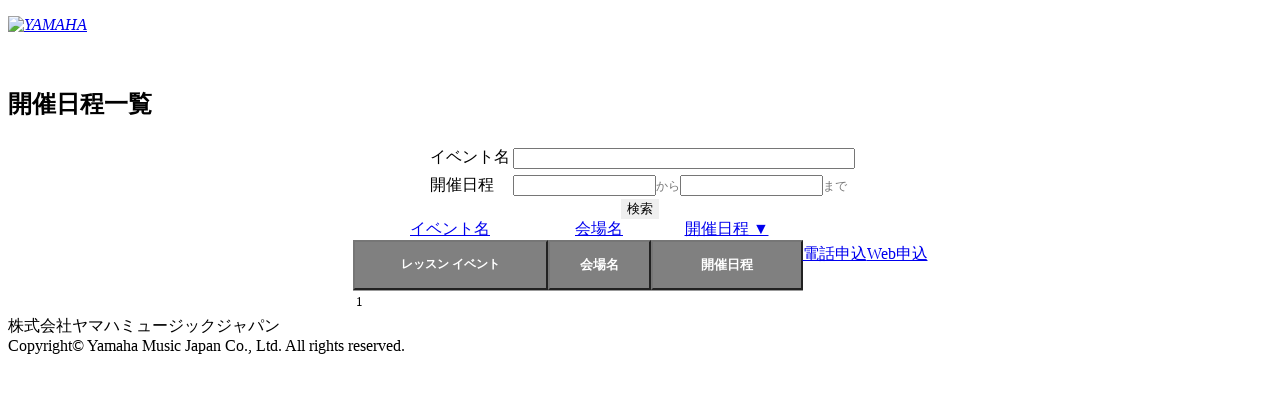

--- FILE ---
content_type: text/html;charset=Shift_JIS
request_url: https://area18.smp.ne.jp/area/table/4256/7JrGe4/?S=lbndm2mhket&4164_835796_1=692590997-clarinet-clinic&_sort_0_4256=f000825358_down&_sort_1_4256=f000825364_up&_sort_length=3
body_size: 22258
content:
<!-- SMP_DYNAMIC_PAGE DISPLAY_ERRORS=OFF NAME=LESSON_LIST -->
<!DOCTYPE html PUBLIC "-//W3C//DTD XHTML 1.0 Strict//EN" "http://www.w3.org/TR/xhtml1/DTD/xhtml1-strict.dtd">
<html xmlns="http://www.w3.org/1999/xhtml" xmlns:og="http://ogp.me/ns#" xmlns:fb="http://ogp.me/ns/fb#" xml:lang="ja" lang="ja" id="SMP_STYLE">

    <head>
        <title>開催日程一覧 ｜ヤマハミュージック</title>

	<meta name="robots" content="noindex">
        <meta http-equiv="Content-Type" content="text/html; charset=UTF-8" />
        <meta http-equiv="Content-Style-Type" content="text/css" />
        <meta http-equiv="Content-Script-Type" content="text/javascript" />
        <meta name="viewport" content="width=device-width, initial-scale=1.0, minimum-scale=1.0, maximum-scale=1.0, user-scalable=0">
        <link rel="stylesheet" type="text/css" href="https://retailing.jp.yamaha.com/view_css.php?pageId=201&amp;revision=0&amp;mode=0&amp;cssMode=0&amp;noTag=1&amp;blockId=0&amp;alias=_201" charset="UTF-8" />
        <link rel="stylesheet" type="text/css" href="https://retailing.jp.yamaha.com/library/common/css/style_site.css" charset="UTF-8" />
        <link rel="stylesheet" type="text/css" href="https://retailing.jp.yamaha.com/library/spiral/spiral_event_list.css" charset="UTF-8" />
        <link rel="apple-touch-icon-precomposed" href="http://retailing.jp.yamaha.com/library/common/img/icon/apple-touch-icon.png" />
        <link rel="shortcut icon" href="https://retailing.jp.yamaha.com/library/common/img/icon/favicon.ico" type="image/vnd.microsoft.icon" />
        <link rel="icon" href="https://retailing.jp.yamaha.com/library/common/img/icon/favicon.ico" type="image/vnd.microsoft.icon" />

        <!-- 検索用カレンダー -->
        <script src="https://ajax.googleapis.com/ajax/libs/jquery/3.7.1/jquery.min.js"></script>
        <link rel="stylesheet" href="https://ajax.googleapis.com/ajax/libs/jqueryui/1.12.1/themes/base/jquery-ui.css">
        <script src="https://ajax.googleapis.com/ajax/libs/jqueryui/1.12.1/jquery-ui.min.js"></script>
        <script src="https://ajax.googleapis.com/ajax/libs/jqueryui/1/i18n/jquery.ui.datepicker-ja.min.js"></script>
        <script>
            $(function() {
                $("#calendar1").datepicker();
                $("#calendar2").datepicker();
            });

        </script>

        <script type="text/javascript">
            <!--
                function dis_() {
                //開催日三日前の場合、非表示
                var setday = new Date();
                setday.setDate(setday.getDate() + 4);
                var setday = formattedDate = setday.getFullYear() + '/' + (setday.getMonth() + 1) + '/' + setday.getDate();


                var NUMT = document.getElementsByName("TimeSysD").length;
                for (var i = 0; i < NUMT; i++) {
                    var p = i + 2;
                    var da = document.getElementsByName("TimeSysD")[i].value;

                    x = Date.parse(da);
                    y = Date.parse(setday);

                    if (x < y) {
                        document.getElementById("dis_" + p).style.display = "none";
                    }
                }

            }

                -->
        </script>

    </head>

    <body onload="dis_();">
        <noscript>
            <p>このページではjavascriptを使用しています。</p>
        </noscript>
        <div id="page" class="pbPage wrap">
            <div id="headerArea_PB" class="pbHeaderArea">
                <div id="area1" class="pbArea ">
                    <div class="pbNested ">
                        <div class="pbNested pbNestedWrapper" id="pbBlock4529142">
                            <!-- Empty Block -->
                        </div>
                        <div class="pbNested pbNestedWrapper" id="pbBlock4014163">
                            <!-- Empty Block -->
                        </div>
                        <div class="pbNested pbNestedWrapper" id="pbBlock597294">
                            <div class="pbNested ">
                            </div>
                        </div>
                        <div class="pbNested pbNestedWrapper" id="pbBlock597295">
                            <div class="pbNested " id="hd-switch">
                                <div class="pbNested pbNestedWrapper" id="pbBlock1020460">
                                </div>
                            </div>
                        </div>
                        <div class="l-header__inner">
                            <div class="l-header__logo">
                                <div class="l-header__logo_inner">
                                    <p><a href="https://retailing.jp.yamaha.com"><em><img src="https://retailing.jp.yamaha.com/library/common/img/header/logo_yamaha_purple.svg" alt="YAMAHA"></em></a></p>
                                </div>
                            </div>
                        </div>
                        <div id="headerArea003"></div>
                        <br>
                        <div class="pbNested ">
                            <div class="pbNested pbNestedWrapper" id="pbBlock597318">
                                <div class="pbNested pbNestedHorizontalWrapper " id="hdTitle">
                                    <div class="pbHorizontalNested" style="overflow:hidden;clear:none;">
                                        <div class="pbNested ">
                                            <div class="pbNested pbNestedWrapper" id="pbBlock597320">
                                                <div class="pbBlock pbBlockBase">
                                                    <div>
                                                        <script type="text/javascript">
                                                            //<![CDATA[
                                                            (function() {
                                                                var sb = document.getElementById('srchBox');
                                                                if (sb && sb.className == 'watermark') {
                                                                    var si = document.getElementById('srchInput');
                                                                    var f = function() {
                                                                        si.className = 'nomark';
                                                                    };
                                                                    var b = function() {
                                                                        if (si.value == '') {
                                                                            si.className = '';
                                                                        }
                                                                    };
                                                                    si.onfocus = f;
                                                                    si.onblur = b;
                                                                    if (!/[&?]p=[^&]/.test(location.search)) {
                                                                        b();
                                                                    } else {
                                                                        f();
                                                                    }
                                                                }
                                                            })();
                                                            //]]>

                                                        </script><!-- /#srchBox -->
                                                    </div>
                                                </div>
                                            </div>
                                        </div>
                                    </div>
                                </div>
                            </div>
                        </div>
                    </div>
                </div>
            </div>
            <div id="areaWrapper1_PB" class="pbAreaWrapper1">
                <div id="areaWrapper2" class="pbAreaWrapper2">
                    <div id="mainArea" class="pbMainArea">
                        <div id="area0" class="pbArea ">
                            <div class="pbNested ">
                                <div class="pbNested pbNestedWrapper" id="pbBlock2462">
                                    <div class="pbBlock pbBlockBase">
                                        <div>
                                            <h2>開催日程一覧</h2>
                                        </div>
                                    </div>

                                </div>
                                <div class="pbNested pbNestedWrapper" id="pbBlock499355">

                                    <script>
                                        jQuery(function($) {
                                            var blockId = '13687855';
                                            var categoryViewer = new function() {
                                                var self = this;
                                                jQuery.extend(this, {
                                                    tabWrapperSelector: '.categoryViewerTabs_' + blockId,
                                                    viewWrapperSelector: '#categoryArticlesWrapper_' + blockId,
                                                    tabsSelector: '.categoryViewerTab',
                                                    viewsSelector: '.categoryArticles',
                                                    viewClassPrefix: 'categoryArticles_' + blockId + '_',
                                                    selectTab: function() {
                                                        jQuery(self.tabsSelector, self.tabWrapperSelector).addClass('current').not(this).removeClass('current');
                                                        self.openView($(this).attr('data-category-id'));
                                                        return false;
                                                    },
                                                    openView: function(itemId) {
                                                        var showElem = jQuery('.' + self.viewClassPrefix + itemId);
                                                        jQuery(self.viewsSelector, self.viewWrapperSelector).not(showElem).hide();
                                                        jQuery(showElem).show();
                                                    }
                                                });

                                                jQuery(self.tabsSelector, self.tabWrapperSelector).click(self.selectTab);
                                            };
                                        });

                                    </script>



                                    <div id="categoryArticlesWrapper_13687855">

                                        <h3></h3>

                                        <center>
                                            <div class="body_tbl">
                                                <!-- SMP_TEMPLATE_HEADER start -->
                                                <!-- SMP_TEMPLATE_HEADER end -->
                                                <!-- SMP_TEMPLATE_FORM start -->
                                                <div class="smp_tmpl">
                                                    <div class="whole" align="center">
                                                        <table>
                                                            <tr>
                                                                <td class="mainBody" align="center">
                                                                    <div id="mainBody">
                                                                        <div class="smp-search-form"><form method="get" action="/area/table/4256/7JrGe4/">
                <input type="hidden" name="S" value="lbndm2mhket" />
<input type="hidden" name="_sort_length" value="3" />
<input type="hidden" name="_sort_1_4256" value="f000825364_up" />
<input type="hidden" name="_sort_0_4256" value="f000825358_down" />
<input type="hidden" name="detect" value="判定">

                <div class="smp-search-form"><table class="smp-search-form-table" cellspacing="0" cellpadding="0" style="border-collapse:collapse;">
<input type="hidden" name="ex_type_4164_835796" value="16"><input type="hidden" style="width:100%;" name="4164_835796_1" value="692590997-clarinet-clinic"><input type="hidden" name="action_4164_835796" value="0"><tr class="smp-sf-row">
<td class="smp-sf-head">
                イベント名
            </td>
<td class="smp-sf-body">
<table style="width:100%; font-size:inherit; font-weight:inherit; color:inherit;">
<tr><td style="display:none;"><input type="hidden" name="ex_type_4164_825364" value="16"></td></tr>
<tr>
<td><div><input type="text" style="width:100%;" name="4164_825364_1" value=""></div></td>
<td style="display:none;"><input type="hidden" name="action_4164_825364" value="0"></td>
</tr>
</table>
<span class="notice" style="font-size:9pt;"></span>
</td>
</tr>
<tr class="smp-sf-row">
<td class="smp-sf-head">
                開催日程
            </td>
<td class="smp-sf-body"><table style="width:100%; font-size:inherit; font-weight:inherit; color:inherit;"><tr>
<td><div>
<input type="text" style="width:135px;" name="4164_825359_1" autocomplete="off" readonly id="calendar1" value=""><span style="font-size:9pt; color:#777777;">から</span><input type="text" style="width:135px;" name="4164_825359_2" autocomplete="off" readonly id="calendar2" value=""><span style="font-size:9pt; color:#777777;">まで</span>
</div></td>
<td style="display:none;"><input type="hidden" name="action_4164_825359" value="0"></td>
</tr></table></td>
</tr>
<tr class="smp-sf-row"><td colspan="2" align="center"><input type="submit" name="smp_sf_button_4164" style="border: 0 !important;" value="検索"></td></tr>
</table></div>
</form></div>
<script type="text/javascript" src="/js/web/table/util.js?ver=1.14.9" charset="EUC-JP"></script><form method="post" action="/area/servlet/area.TableAction">
            <input type="hidden" name="session-id" value="33449d6ca60008c585cbb9ede90e4e8f5cad6c0d-94a1-44c8-beab-ef8551154650">
<input type="hidden" name="detect" value="判定">
<input type="hidden" name="smp-table-id" value="ocpg">
<input type="hidden" name="smp-search-id" value="obqe">
<input type="hidden" name="smp-table-mstfilter" value="e47o65">
<input type="hidden" id="selectable_format_file" value="0">
<input type="hidden" id="format_file_download" value="0">
<input type="hidden" name="smp-table-now-page-url" value="/area/table/4256/7JrGe4/">
<input type="hidden" name="S" value="lbndm2mhket">
<input type="hidden" name="4164_835796_1" value="692590997-clarinet-clinic">
<input type="hidden" name="_sort_length" value="3">
<input type="hidden" name="_sort_1_4256" value="f000825364_up">
<input type="hidden" name="_sort_0_4256" value="f000825358_down">

            <table id="smp-table-4256" class="smp-table" cellspacing="0" cellpadding="0" style="border-collapse:collapse;">
<tr class="smp-row-1 smp-row-sort" style="height:20;">
<td class="smp-col-1 smp-cell-sort smp-cell-3-24 smp-cell-both smp-cell-row-1 smp-cell-col-24" align="center">
<span class="pc"><a href="?S=lbndm2mhket&amp;4164_835796_1=692590997-clarinet-clinic&amp;_sort_0_4256=f000825364_up&amp;_sort_1_4256=f000825358_down&amp;_sort_2_4256=f000825364_up&amp;_sort_length=3">イベント名</a></span><input type="button" class="smartphone-sort" value="レッスン イベント" onclick="location.href='?S=lbndm2mhket&amp;4164_835796_1=692590997-clarinet-clinic&amp;_sort_0_4256=f000825364_up&amp;_sort_1_4256=f000825358_down&amp;_sort_2_4256=f000825364_up&amp;_sort_length=3'" style="-webkit-appearance: none; width: 100%; height: 50px; font-size:9pt; font-weight:bold; color:#ffffff; background-color:#808080;">
</td>
<td class="smp-col-2 smp-cell-sort smp-cell-3-24 smp-cell-both smp-cell-row-1 smp-cell-col-13" align="center">
<span class="pc"><a href="?S=lbndm2mhket&amp;4164_835796_1=692590997-clarinet-clinic&amp;_sort_0_4256=f000825354_up&amp;_sort_1_4256=f000825358_down&amp;_sort_2_4256=f000825364_up&amp;_sort_length=3">会場名</a></span><input type="button" class="smartphone-sort" value="会場名" onclick="location.href='?S=lbndm2mhket&amp;4164_835796_1=692590997-clarinet-clinic&amp;_sort_0_4256=f000825354_up&amp;_sort_1_4256=f000825358_down&amp;_sort_2_4256=f000825364_up&amp;_sort_length=3'" style="-webkit-appearance: none; width: 100%; height: 50px; font-size:10pt; font-weight:bold; color:#ffffff; background-color:#808080;">
</td>
<td class="smp-col-3 smp-cell-sort smp-cell-1-1 smp-cell-both smp-cell-row-3 smp-cell-col-3" align="center">
<span class="pc"><a href="?S=lbndm2mhket&amp;4164_835796_1=692590997-clarinet-clinic&amp;_sort_0_4256=f000825358_up&amp;_sort_1_4256=f000825364_up&amp;_sort_length=3">開催日程 ▼</a></span><input type="button" class="smartphone-sort" value="開催日程" onclick="location.href='?S=lbndm2mhket&amp;4164_835796_1=692590997-clarinet-clinic&amp;_sort_0_4256=f000825358_up&amp;_sort_1_4256=f000825364_up&amp;_sort_length=3'" style="-webkit-appearance: none; width: 100%; height: 50px; font-size:10pt; font-weight:bold; color:#ffffff; background-color:#808080;">
</td>
<td class="smp-col-4 smp-cell-sort smp-cell-1-4 smp-cell-pc smp-cell-row-4 smp-cell-col-4"><span class="pc"><a href="?S=lbndm2mhket&amp;4164_835796_1=692590997-clarinet-clinic&amp;_sort_0_4256=f000825350_up&amp;_sort_1_4256=f000825358_down&amp;_sort_2_4256=f000825364_up&amp;_sort_length=3">電話申込</a></span></td>
<td class="smp-col-5 smp-cell-sort smp-cell-1-5 smp-cell-pc smp-cell-row-5 smp-cell-col-5"><span class="pc"><a href="?S=lbndm2mhket&amp;4164_835796_1=692590997-clarinet-clinic&amp;_sort_0_4256=f000825351_up&amp;_sort_1_4256=f000825358_down&amp;_sort_2_4256=f000825364_up&amp;_sort_length=3">Web申込</a></span></td>
</tr>
<tr class="smp-row-12 smp-row-normal" style="height:20;">
<td class="smp-cell-12-1 smp-cell smp-cell-row-12 smp-cell-col-1" style="padding:0px;font-size:10pt;border-top:1px solid #999999;" align="left" colspan="3"><table class="smp-pager"><tr><td class="smp-page smp-current-page">1</td></tr></table></td>
<td class="smp-cell-12-4 smp-cell smp-cell-row-12 smp-cell-col-4" style="" align="left"></td>
<td class="smp-cell-12-5 smp-cell smp-cell-row-12 smp-cell-col-5" style="" align="left"></td>
<td class="smp-cell-12-5 smp-cell smp-cell-row-12 smp-cell-col-6" style="" align="left"></td>
</tr>
</table>
</form>

                                                                    </div>
                                                                    <!--
<div style="margin-top:15px;" align="center"><table style="width:550px;margin:0;background-color:#ffffff;border:1px solid #cccccc"><tr><td style="font-size:11px;padding:5px;">このページは、当社が契約する<a href="http://www.pi-pe.co.jp/" target="_blank" title="株式会社パイプドビッツ">株式会社パイプドビッツ</a>の<a href="https://www.pi-pe.co.jp/security/customer_db.html" target="_blank" title="データベース管理のためのASPサービス「スパイラル」">情報管理システム「スパイラル」</a>が表示しています。
</td><td style="padding:5px;"><script type="text/javascript" src="https://reg18.smp.ne.jp/spiral/servlet/seal.Seal?_act=GetJS&sid=5GGbJ3lfme&type=page&size=m&lang=ja"></script></td></tr></table>
</div>
-->
                                                                </td>
                                                            </tr>
                                                        </table>
                                                    </div>
                                                </div>
                                            </div>
                                        </center>
                                    </div>
                                </div>
                            </div>
                        </div>

                    </div>
                </div>
            </div>
            <div id="footerArea_PB" class="pbFooterArea">
                <div id="area4" class="pbArea">
                    <div class="pbNested ">
                        <div class="pbNested pbNestedWrapper" id="pbBlock3836614">
                            <div id="ftSitemapArea">
                                
                                <div id="ftRightArea">
                                    <div id="ftRightWrap">
                                        <div class="Copyright3">株式会社ヤマハミュージックジャパン</div>
                                        <div style="overflow:hidden;clear:right;">
                                            <div id="ftCopy">
                                                <div class="Copyright2">
                                                    <span>Copyright&#169; Yamaha Music Japan Co., Ltd. All rights reserved.</span>
                                                </div>
                                            </div>
                                        </div>
                                    </div>
                                </div>
                            </div>
                        </div>
                        <div class="pbNested pbNestedWrapper" id="pbBlock3836623">

                        </div>
                        <div class="pbNested pbNestedWrapper" id="pbBlock3836622">
                            <!-- Empty Block -->
                        </div>
                    </div>
                </div>

            </div>
        </div>
    </body>

</html>
